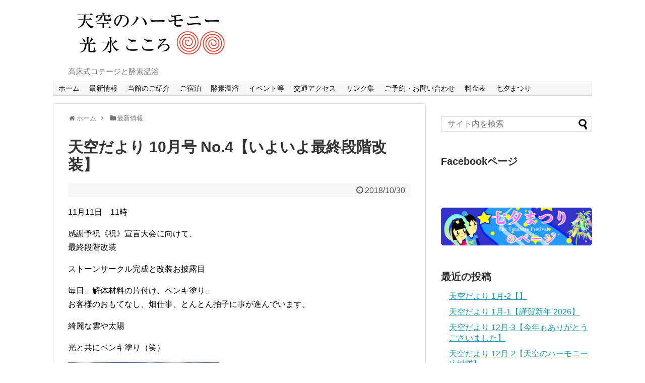

--- FILE ---
content_type: text/html; charset=UTF-8
request_url: https://tenku-no-harmony.com/whatsnew/181030/
body_size: 12093
content:
<!DOCTYPE html>
<html dir="ltr" lang="ja" prefix="og: https://ogp.me/ns#">
<head>
<meta charset="UTF-8">
<link rel="alternate" type="application/rss+xml" title="天空のハーモニー 光 水 こころ RSS Feed" href="https://tenku-no-harmony.com/feed/" />
<link rel="pingback" href="https://tenku-no-harmony.com/xmlrpc.php" />
<link rel="stylesheet" href="https://tenku-no-harmony.com/wp-content/themes/tenku-simplicity-child/style.css">
<link rel="stylesheet" href="https://tenku-no-harmony.com/wp-content/themes/simplicity/webfonts/css/font-awesome.min.css">
<link rel="stylesheet" href="https://tenku-no-harmony.com/wp-content/themes/simplicity/webfonts/icomoon/style.css">
<link rel="stylesheet" href="https://tenku-no-harmony.com/wp-content/themes/simplicity/css/responsive-pc.css">
<link rel="stylesheet" href="https://tenku-no-harmony.com/wp-content/themes/simplicity/css/print.css" type="text/css" media="print" />
<!-- SlickNav用のスタイル -->
<link rel="stylesheet" href="https://tenku-no-harmony.com/wp-content/themes/simplicity/css/slicknav.css">
  <meta name="viewport" content="width=1280, maximum-scale=1, user-scalable=yes">


<title>天空だより 10月号 No.4【いよいよ最終段階改装】 | 天空のハーモニー 光 水 こころ</title>

		<!-- All in One SEO 4.9.3 - aioseo.com -->
	<meta name="description" content="11月11日 11時 感謝予祝《祝》宣言大会に向けて、 最終段階改装 ストーンサークル完成と改装お披露目 毎日" />
	<meta name="robots" content="max-image-preview:large" />
	<meta name="author" content="天空のハーモニー"/>
	<meta name="google-site-verification" content="0kpt4R1v2fcRxx-3KScol4Tz6n1KnEiYmmWXp3bBpwo" />
	<link rel="canonical" href="https://tenku-no-harmony.com/whatsnew/181030/" />
	<meta name="generator" content="All in One SEO (AIOSEO) 4.9.3" />
		<meta property="og:locale" content="ja_JP" />
		<meta property="og:site_name" content="天空のハーモニー 光 水 こころ | 高床式コテージと酵素温浴" />
		<meta property="og:type" content="article" />
		<meta property="og:title" content="天空だより 10月号 No.4【いよいよ最終段階改装】 | 天空のハーモニー 光 水 こころ" />
		<meta property="og:description" content="11月11日 11時 感謝予祝《祝》宣言大会に向けて、 最終段階改装 ストーンサークル完成と改装お披露目 毎日" />
		<meta property="og:url" content="https://tenku-no-harmony.com/whatsnew/181030/" />
		<meta property="article:published_time" content="2018-10-30T04:30:40+00:00" />
		<meta property="article:modified_time" content="2018-10-30T04:31:35+00:00" />
		<meta name="twitter:card" content="summary" />
		<meta name="twitter:title" content="天空だより 10月号 No.4【いよいよ最終段階改装】 | 天空のハーモニー 光 水 こころ" />
		<meta name="twitter:description" content="11月11日 11時 感謝予祝《祝》宣言大会に向けて、 最終段階改装 ストーンサークル完成と改装お披露目 毎日" />
		<script type="application/ld+json" class="aioseo-schema">
			{"@context":"https:\/\/schema.org","@graph":[{"@type":"Article","@id":"https:\/\/tenku-no-harmony.com\/whatsnew\/181030\/#article","name":"\u5929\u7a7a\u3060\u3088\u308a 10\u6708\u53f7 No.4\u3010\u3044\u3088\u3044\u3088\u6700\u7d42\u6bb5\u968e\u6539\u88c5\u3011 | \u5929\u7a7a\u306e\u30cf\u30fc\u30e2\u30cb\u30fc \u5149 \u6c34 \u3053\u3053\u308d","headline":"\u5929\u7a7a\u3060\u3088\u308a 10\u6708\u53f7 No.4\u3010\u3044\u3088\u3044\u3088\u6700\u7d42\u6bb5\u968e\u6539\u88c5\u3011","author":{"@id":"https:\/\/tenku-no-harmony.com\/author\/tenku-no-harmony\/#author"},"publisher":{"@id":"https:\/\/tenku-no-harmony.com\/#organization"},"image":{"@type":"ImageObject","url":"https:\/\/tenku-no-harmony.com\/wp-content\/uploads\/2018\/10\/ph18103010.jpg","width":710,"height":533},"datePublished":"2018-10-30T13:30:40+09:00","dateModified":"2018-10-30T13:31:35+09:00","inLanguage":"ja","mainEntityOfPage":{"@id":"https:\/\/tenku-no-harmony.com\/whatsnew\/181030\/#webpage"},"isPartOf":{"@id":"https:\/\/tenku-no-harmony.com\/whatsnew\/181030\/#webpage"},"articleSection":"\u6700\u65b0\u60c5\u5831"},{"@type":"BreadcrumbList","@id":"https:\/\/tenku-no-harmony.com\/whatsnew\/181030\/#breadcrumblist","itemListElement":[{"@type":"ListItem","@id":"https:\/\/tenku-no-harmony.com#listItem","position":1,"name":"Home","item":"https:\/\/tenku-no-harmony.com","nextItem":{"@type":"ListItem","@id":"https:\/\/tenku-no-harmony.com\/category\/whatsnew\/#listItem","name":"\u6700\u65b0\u60c5\u5831"}},{"@type":"ListItem","@id":"https:\/\/tenku-no-harmony.com\/category\/whatsnew\/#listItem","position":2,"name":"\u6700\u65b0\u60c5\u5831","item":"https:\/\/tenku-no-harmony.com\/category\/whatsnew\/","nextItem":{"@type":"ListItem","@id":"https:\/\/tenku-no-harmony.com\/whatsnew\/181030\/#listItem","name":"\u5929\u7a7a\u3060\u3088\u308a 10\u6708\u53f7 No.4\u3010\u3044\u3088\u3044\u3088\u6700\u7d42\u6bb5\u968e\u6539\u88c5\u3011"},"previousItem":{"@type":"ListItem","@id":"https:\/\/tenku-no-harmony.com#listItem","name":"Home"}},{"@type":"ListItem","@id":"https:\/\/tenku-no-harmony.com\/whatsnew\/181030\/#listItem","position":3,"name":"\u5929\u7a7a\u3060\u3088\u308a 10\u6708\u53f7 No.4\u3010\u3044\u3088\u3044\u3088\u6700\u7d42\u6bb5\u968e\u6539\u88c5\u3011","previousItem":{"@type":"ListItem","@id":"https:\/\/tenku-no-harmony.com\/category\/whatsnew\/#listItem","name":"\u6700\u65b0\u60c5\u5831"}}]},{"@type":"Organization","@id":"https:\/\/tenku-no-harmony.com\/#organization","name":"\u5929\u7a7a\u306e\u30cf\u30fc\u30e2\u30cb\u30fc \u5149 \u6c34 \u3053\u3053\u308d","description":"\u9ad8\u5e8a\u5f0f\u30b3\u30c6\u30fc\u30b8\u3068\u9175\u7d20\u6e29\u6d74","url":"https:\/\/tenku-no-harmony.com\/"},{"@type":"Person","@id":"https:\/\/tenku-no-harmony.com\/author\/tenku-no-harmony\/#author","url":"https:\/\/tenku-no-harmony.com\/author\/tenku-no-harmony\/","name":"\u5929\u7a7a\u306e\u30cf\u30fc\u30e2\u30cb\u30fc","image":{"@type":"ImageObject","@id":"https:\/\/tenku-no-harmony.com\/whatsnew\/181030\/#authorImage","url":"https:\/\/secure.gravatar.com\/avatar\/7602e0b3ca102b84ad6f539e173b8dada7131384139f2d513674b54eeff49139?s=96&d=mm&r=g","width":96,"height":96,"caption":"\u5929\u7a7a\u306e\u30cf\u30fc\u30e2\u30cb\u30fc"}},{"@type":"WebPage","@id":"https:\/\/tenku-no-harmony.com\/whatsnew\/181030\/#webpage","url":"https:\/\/tenku-no-harmony.com\/whatsnew\/181030\/","name":"\u5929\u7a7a\u3060\u3088\u308a 10\u6708\u53f7 No.4\u3010\u3044\u3088\u3044\u3088\u6700\u7d42\u6bb5\u968e\u6539\u88c5\u3011 | \u5929\u7a7a\u306e\u30cf\u30fc\u30e2\u30cb\u30fc \u5149 \u6c34 \u3053\u3053\u308d","description":"11\u670811\u65e5 11\u6642 \u611f\u8b1d\u4e88\u795d\u300a\u795d\u300b\u5ba3\u8a00\u5927\u4f1a\u306b\u5411\u3051\u3066\u3001 \u6700\u7d42\u6bb5\u968e\u6539\u88c5 \u30b9\u30c8\u30fc\u30f3\u30b5\u30fc\u30af\u30eb\u5b8c\u6210\u3068\u6539\u88c5\u304a\u62ab\u9732\u76ee \u6bce\u65e5","inLanguage":"ja","isPartOf":{"@id":"https:\/\/tenku-no-harmony.com\/#website"},"breadcrumb":{"@id":"https:\/\/tenku-no-harmony.com\/whatsnew\/181030\/#breadcrumblist"},"author":{"@id":"https:\/\/tenku-no-harmony.com\/author\/tenku-no-harmony\/#author"},"creator":{"@id":"https:\/\/tenku-no-harmony.com\/author\/tenku-no-harmony\/#author"},"image":{"@type":"ImageObject","url":"https:\/\/tenku-no-harmony.com\/wp-content\/uploads\/2018\/10\/ph18103010.jpg","@id":"https:\/\/tenku-no-harmony.com\/whatsnew\/181030\/#mainImage","width":710,"height":533},"primaryImageOfPage":{"@id":"https:\/\/tenku-no-harmony.com\/whatsnew\/181030\/#mainImage"},"datePublished":"2018-10-30T13:30:40+09:00","dateModified":"2018-10-30T13:31:35+09:00"},{"@type":"WebSite","@id":"https:\/\/tenku-no-harmony.com\/#website","url":"https:\/\/tenku-no-harmony.com\/","name":"\u5929\u7a7a\u306e\u30cf\u30fc\u30e2\u30cb\u30fc \u5149 \u6c34 \u3053\u3053\u308d","description":"\u9ad8\u5e8a\u5f0f\u30b3\u30c6\u30fc\u30b8\u3068\u9175\u7d20\u6e29\u6d74","inLanguage":"ja","publisher":{"@id":"https:\/\/tenku-no-harmony.com\/#organization"}}]}
		</script>
		<!-- All in One SEO -->

<link rel='dns-prefetch' href='//cdn.jsdelivr.net' />
<link rel="alternate" type="application/rss+xml" title="天空のハーモニー 光 水 こころ &raquo; フィード" href="https://tenku-no-harmony.com/feed/" />
<link rel="alternate" type="application/rss+xml" title="天空のハーモニー 光 水 こころ &raquo; コメントフィード" href="https://tenku-no-harmony.com/comments/feed/" />
<link rel="alternate" title="oEmbed (JSON)" type="application/json+oembed" href="https://tenku-no-harmony.com/wp-json/oembed/1.0/embed?url=https%3A%2F%2Ftenku-no-harmony.com%2Fwhatsnew%2F181030%2F" />
<link rel="alternate" title="oEmbed (XML)" type="text/xml+oembed" href="https://tenku-no-harmony.com/wp-json/oembed/1.0/embed?url=https%3A%2F%2Ftenku-no-harmony.com%2Fwhatsnew%2F181030%2F&#038;format=xml" />
<style id='wp-img-auto-sizes-contain-inline-css' type='text/css'>
img:is([sizes=auto i],[sizes^="auto," i]){contain-intrinsic-size:3000px 1500px}
/*# sourceURL=wp-img-auto-sizes-contain-inline-css */
</style>
<style id='wp-emoji-styles-inline-css' type='text/css'>

	img.wp-smiley, img.emoji {
		display: inline !important;
		border: none !important;
		box-shadow: none !important;
		height: 1em !important;
		width: 1em !important;
		margin: 0 0.07em !important;
		vertical-align: -0.1em !important;
		background: none !important;
		padding: 0 !important;
	}
/*# sourceURL=wp-emoji-styles-inline-css */
</style>
<style id='wp-block-library-inline-css' type='text/css'>
:root{--wp-block-synced-color:#7a00df;--wp-block-synced-color--rgb:122,0,223;--wp-bound-block-color:var(--wp-block-synced-color);--wp-editor-canvas-background:#ddd;--wp-admin-theme-color:#007cba;--wp-admin-theme-color--rgb:0,124,186;--wp-admin-theme-color-darker-10:#006ba1;--wp-admin-theme-color-darker-10--rgb:0,107,160.5;--wp-admin-theme-color-darker-20:#005a87;--wp-admin-theme-color-darker-20--rgb:0,90,135;--wp-admin-border-width-focus:2px}@media (min-resolution:192dpi){:root{--wp-admin-border-width-focus:1.5px}}.wp-element-button{cursor:pointer}:root .has-very-light-gray-background-color{background-color:#eee}:root .has-very-dark-gray-background-color{background-color:#313131}:root .has-very-light-gray-color{color:#eee}:root .has-very-dark-gray-color{color:#313131}:root .has-vivid-green-cyan-to-vivid-cyan-blue-gradient-background{background:linear-gradient(135deg,#00d084,#0693e3)}:root .has-purple-crush-gradient-background{background:linear-gradient(135deg,#34e2e4,#4721fb 50%,#ab1dfe)}:root .has-hazy-dawn-gradient-background{background:linear-gradient(135deg,#faaca8,#dad0ec)}:root .has-subdued-olive-gradient-background{background:linear-gradient(135deg,#fafae1,#67a671)}:root .has-atomic-cream-gradient-background{background:linear-gradient(135deg,#fdd79a,#004a59)}:root .has-nightshade-gradient-background{background:linear-gradient(135deg,#330968,#31cdcf)}:root .has-midnight-gradient-background{background:linear-gradient(135deg,#020381,#2874fc)}:root{--wp--preset--font-size--normal:16px;--wp--preset--font-size--huge:42px}.has-regular-font-size{font-size:1em}.has-larger-font-size{font-size:2.625em}.has-normal-font-size{font-size:var(--wp--preset--font-size--normal)}.has-huge-font-size{font-size:var(--wp--preset--font-size--huge)}.has-text-align-center{text-align:center}.has-text-align-left{text-align:left}.has-text-align-right{text-align:right}.has-fit-text{white-space:nowrap!important}#end-resizable-editor-section{display:none}.aligncenter{clear:both}.items-justified-left{justify-content:flex-start}.items-justified-center{justify-content:center}.items-justified-right{justify-content:flex-end}.items-justified-space-between{justify-content:space-between}.screen-reader-text{border:0;clip-path:inset(50%);height:1px;margin:-1px;overflow:hidden;padding:0;position:absolute;width:1px;word-wrap:normal!important}.screen-reader-text:focus{background-color:#ddd;clip-path:none;color:#444;display:block;font-size:1em;height:auto;left:5px;line-height:normal;padding:15px 23px 14px;text-decoration:none;top:5px;width:auto;z-index:100000}html :where(.has-border-color){border-style:solid}html :where([style*=border-top-color]){border-top-style:solid}html :where([style*=border-right-color]){border-right-style:solid}html :where([style*=border-bottom-color]){border-bottom-style:solid}html :where([style*=border-left-color]){border-left-style:solid}html :where([style*=border-width]){border-style:solid}html :where([style*=border-top-width]){border-top-style:solid}html :where([style*=border-right-width]){border-right-style:solid}html :where([style*=border-bottom-width]){border-bottom-style:solid}html :where([style*=border-left-width]){border-left-style:solid}html :where(img[class*=wp-image-]){height:auto;max-width:100%}:where(figure){margin:0 0 1em}html :where(.is-position-sticky){--wp-admin--admin-bar--position-offset:var(--wp-admin--admin-bar--height,0px)}@media screen and (max-width:600px){html :where(.is-position-sticky){--wp-admin--admin-bar--position-offset:0px}}

/*# sourceURL=wp-block-library-inline-css */
</style><style id='global-styles-inline-css' type='text/css'>
:root{--wp--preset--aspect-ratio--square: 1;--wp--preset--aspect-ratio--4-3: 4/3;--wp--preset--aspect-ratio--3-4: 3/4;--wp--preset--aspect-ratio--3-2: 3/2;--wp--preset--aspect-ratio--2-3: 2/3;--wp--preset--aspect-ratio--16-9: 16/9;--wp--preset--aspect-ratio--9-16: 9/16;--wp--preset--color--black: #000000;--wp--preset--color--cyan-bluish-gray: #abb8c3;--wp--preset--color--white: #ffffff;--wp--preset--color--pale-pink: #f78da7;--wp--preset--color--vivid-red: #cf2e2e;--wp--preset--color--luminous-vivid-orange: #ff6900;--wp--preset--color--luminous-vivid-amber: #fcb900;--wp--preset--color--light-green-cyan: #7bdcb5;--wp--preset--color--vivid-green-cyan: #00d084;--wp--preset--color--pale-cyan-blue: #8ed1fc;--wp--preset--color--vivid-cyan-blue: #0693e3;--wp--preset--color--vivid-purple: #9b51e0;--wp--preset--gradient--vivid-cyan-blue-to-vivid-purple: linear-gradient(135deg,rgb(6,147,227) 0%,rgb(155,81,224) 100%);--wp--preset--gradient--light-green-cyan-to-vivid-green-cyan: linear-gradient(135deg,rgb(122,220,180) 0%,rgb(0,208,130) 100%);--wp--preset--gradient--luminous-vivid-amber-to-luminous-vivid-orange: linear-gradient(135deg,rgb(252,185,0) 0%,rgb(255,105,0) 100%);--wp--preset--gradient--luminous-vivid-orange-to-vivid-red: linear-gradient(135deg,rgb(255,105,0) 0%,rgb(207,46,46) 100%);--wp--preset--gradient--very-light-gray-to-cyan-bluish-gray: linear-gradient(135deg,rgb(238,238,238) 0%,rgb(169,184,195) 100%);--wp--preset--gradient--cool-to-warm-spectrum: linear-gradient(135deg,rgb(74,234,220) 0%,rgb(151,120,209) 20%,rgb(207,42,186) 40%,rgb(238,44,130) 60%,rgb(251,105,98) 80%,rgb(254,248,76) 100%);--wp--preset--gradient--blush-light-purple: linear-gradient(135deg,rgb(255,206,236) 0%,rgb(152,150,240) 100%);--wp--preset--gradient--blush-bordeaux: linear-gradient(135deg,rgb(254,205,165) 0%,rgb(254,45,45) 50%,rgb(107,0,62) 100%);--wp--preset--gradient--luminous-dusk: linear-gradient(135deg,rgb(255,203,112) 0%,rgb(199,81,192) 50%,rgb(65,88,208) 100%);--wp--preset--gradient--pale-ocean: linear-gradient(135deg,rgb(255,245,203) 0%,rgb(182,227,212) 50%,rgb(51,167,181) 100%);--wp--preset--gradient--electric-grass: linear-gradient(135deg,rgb(202,248,128) 0%,rgb(113,206,126) 100%);--wp--preset--gradient--midnight: linear-gradient(135deg,rgb(2,3,129) 0%,rgb(40,116,252) 100%);--wp--preset--font-size--small: 13px;--wp--preset--font-size--medium: 20px;--wp--preset--font-size--large: 36px;--wp--preset--font-size--x-large: 42px;--wp--preset--spacing--20: 0.44rem;--wp--preset--spacing--30: 0.67rem;--wp--preset--spacing--40: 1rem;--wp--preset--spacing--50: 1.5rem;--wp--preset--spacing--60: 2.25rem;--wp--preset--spacing--70: 3.38rem;--wp--preset--spacing--80: 5.06rem;--wp--preset--shadow--natural: 6px 6px 9px rgba(0, 0, 0, 0.2);--wp--preset--shadow--deep: 12px 12px 50px rgba(0, 0, 0, 0.4);--wp--preset--shadow--sharp: 6px 6px 0px rgba(0, 0, 0, 0.2);--wp--preset--shadow--outlined: 6px 6px 0px -3px rgb(255, 255, 255), 6px 6px rgb(0, 0, 0);--wp--preset--shadow--crisp: 6px 6px 0px rgb(0, 0, 0);}:where(.is-layout-flex){gap: 0.5em;}:where(.is-layout-grid){gap: 0.5em;}body .is-layout-flex{display: flex;}.is-layout-flex{flex-wrap: wrap;align-items: center;}.is-layout-flex > :is(*, div){margin: 0;}body .is-layout-grid{display: grid;}.is-layout-grid > :is(*, div){margin: 0;}:where(.wp-block-columns.is-layout-flex){gap: 2em;}:where(.wp-block-columns.is-layout-grid){gap: 2em;}:where(.wp-block-post-template.is-layout-flex){gap: 1.25em;}:where(.wp-block-post-template.is-layout-grid){gap: 1.25em;}.has-black-color{color: var(--wp--preset--color--black) !important;}.has-cyan-bluish-gray-color{color: var(--wp--preset--color--cyan-bluish-gray) !important;}.has-white-color{color: var(--wp--preset--color--white) !important;}.has-pale-pink-color{color: var(--wp--preset--color--pale-pink) !important;}.has-vivid-red-color{color: var(--wp--preset--color--vivid-red) !important;}.has-luminous-vivid-orange-color{color: var(--wp--preset--color--luminous-vivid-orange) !important;}.has-luminous-vivid-amber-color{color: var(--wp--preset--color--luminous-vivid-amber) !important;}.has-light-green-cyan-color{color: var(--wp--preset--color--light-green-cyan) !important;}.has-vivid-green-cyan-color{color: var(--wp--preset--color--vivid-green-cyan) !important;}.has-pale-cyan-blue-color{color: var(--wp--preset--color--pale-cyan-blue) !important;}.has-vivid-cyan-blue-color{color: var(--wp--preset--color--vivid-cyan-blue) !important;}.has-vivid-purple-color{color: var(--wp--preset--color--vivid-purple) !important;}.has-black-background-color{background-color: var(--wp--preset--color--black) !important;}.has-cyan-bluish-gray-background-color{background-color: var(--wp--preset--color--cyan-bluish-gray) !important;}.has-white-background-color{background-color: var(--wp--preset--color--white) !important;}.has-pale-pink-background-color{background-color: var(--wp--preset--color--pale-pink) !important;}.has-vivid-red-background-color{background-color: var(--wp--preset--color--vivid-red) !important;}.has-luminous-vivid-orange-background-color{background-color: var(--wp--preset--color--luminous-vivid-orange) !important;}.has-luminous-vivid-amber-background-color{background-color: var(--wp--preset--color--luminous-vivid-amber) !important;}.has-light-green-cyan-background-color{background-color: var(--wp--preset--color--light-green-cyan) !important;}.has-vivid-green-cyan-background-color{background-color: var(--wp--preset--color--vivid-green-cyan) !important;}.has-pale-cyan-blue-background-color{background-color: var(--wp--preset--color--pale-cyan-blue) !important;}.has-vivid-cyan-blue-background-color{background-color: var(--wp--preset--color--vivid-cyan-blue) !important;}.has-vivid-purple-background-color{background-color: var(--wp--preset--color--vivid-purple) !important;}.has-black-border-color{border-color: var(--wp--preset--color--black) !important;}.has-cyan-bluish-gray-border-color{border-color: var(--wp--preset--color--cyan-bluish-gray) !important;}.has-white-border-color{border-color: var(--wp--preset--color--white) !important;}.has-pale-pink-border-color{border-color: var(--wp--preset--color--pale-pink) !important;}.has-vivid-red-border-color{border-color: var(--wp--preset--color--vivid-red) !important;}.has-luminous-vivid-orange-border-color{border-color: var(--wp--preset--color--luminous-vivid-orange) !important;}.has-luminous-vivid-amber-border-color{border-color: var(--wp--preset--color--luminous-vivid-amber) !important;}.has-light-green-cyan-border-color{border-color: var(--wp--preset--color--light-green-cyan) !important;}.has-vivid-green-cyan-border-color{border-color: var(--wp--preset--color--vivid-green-cyan) !important;}.has-pale-cyan-blue-border-color{border-color: var(--wp--preset--color--pale-cyan-blue) !important;}.has-vivid-cyan-blue-border-color{border-color: var(--wp--preset--color--vivid-cyan-blue) !important;}.has-vivid-purple-border-color{border-color: var(--wp--preset--color--vivid-purple) !important;}.has-vivid-cyan-blue-to-vivid-purple-gradient-background{background: var(--wp--preset--gradient--vivid-cyan-blue-to-vivid-purple) !important;}.has-light-green-cyan-to-vivid-green-cyan-gradient-background{background: var(--wp--preset--gradient--light-green-cyan-to-vivid-green-cyan) !important;}.has-luminous-vivid-amber-to-luminous-vivid-orange-gradient-background{background: var(--wp--preset--gradient--luminous-vivid-amber-to-luminous-vivid-orange) !important;}.has-luminous-vivid-orange-to-vivid-red-gradient-background{background: var(--wp--preset--gradient--luminous-vivid-orange-to-vivid-red) !important;}.has-very-light-gray-to-cyan-bluish-gray-gradient-background{background: var(--wp--preset--gradient--very-light-gray-to-cyan-bluish-gray) !important;}.has-cool-to-warm-spectrum-gradient-background{background: var(--wp--preset--gradient--cool-to-warm-spectrum) !important;}.has-blush-light-purple-gradient-background{background: var(--wp--preset--gradient--blush-light-purple) !important;}.has-blush-bordeaux-gradient-background{background: var(--wp--preset--gradient--blush-bordeaux) !important;}.has-luminous-dusk-gradient-background{background: var(--wp--preset--gradient--luminous-dusk) !important;}.has-pale-ocean-gradient-background{background: var(--wp--preset--gradient--pale-ocean) !important;}.has-electric-grass-gradient-background{background: var(--wp--preset--gradient--electric-grass) !important;}.has-midnight-gradient-background{background: var(--wp--preset--gradient--midnight) !important;}.has-small-font-size{font-size: var(--wp--preset--font-size--small) !important;}.has-medium-font-size{font-size: var(--wp--preset--font-size--medium) !important;}.has-large-font-size{font-size: var(--wp--preset--font-size--large) !important;}.has-x-large-font-size{font-size: var(--wp--preset--font-size--x-large) !important;}
/*# sourceURL=global-styles-inline-css */
</style>

<style id='classic-theme-styles-inline-css' type='text/css'>
/*! This file is auto-generated */
.wp-block-button__link{color:#fff;background-color:#32373c;border-radius:9999px;box-shadow:none;text-decoration:none;padding:calc(.667em + 2px) calc(1.333em + 2px);font-size:1.125em}.wp-block-file__button{background:#32373c;color:#fff;text-decoration:none}
/*# sourceURL=/wp-includes/css/classic-themes.min.css */
</style>
<script type="text/javascript" src="https://tenku-no-harmony.com/wp-includes/js/jquery/jquery.min.js" id="jquery-core-js"></script>
<script type="text/javascript" src="https://tenku-no-harmony.com/wp-includes/js/jquery/jquery-migrate.min.js" id="jquery-migrate-js"></script>
<link rel="https://api.w.org/" href="https://tenku-no-harmony.com/wp-json/" /><link rel="alternate" title="JSON" type="application/json" href="https://tenku-no-harmony.com/wp-json/wp/v2/posts/2553" /><link rel="EditURI" type="application/rsd+xml" title="RSD" href="https://tenku-no-harmony.com/xmlrpc.php?rsd" />
<meta name="generator" content="WordPress 6.9" />
<link rel='shortlink' href='https://tenku-no-harmony.com/?p=2553' />
<style type="text/css">
#footer {
  background-color:#ffffff;
}
#header .alignleft {
  margin-right: 30px;
  max-width: none;
}
/*サムネイルをサークル状に*/
.entry-thumb img,
.related-entry-thumb img,
#new-entries ul li img,
#popular-entries ul li img,
#prev-next img,
#new-entries .new-entrys-large .new-entry img{
  border-radius:10px;
}
/*画像効果シャドー*/
#the-content > p > img,
#the-content > p > a > img {
  box-shadow:5px 5px 15px #ddd;
}
#site-title a{
  display: block;
}
/*いずれ消す（ブラウザキャッシュ対策）*/
.entry-content{
  margin-left: 0;
}
</style>
<link rel="icon" href="https://tenku-no-harmony.com/wp-content/uploads/2025/02/cropped-60a8a22803144a6ec540954b6a2c8f8f-32x32.jpg" sizes="32x32" />
<link rel="icon" href="https://tenku-no-harmony.com/wp-content/uploads/2025/02/cropped-60a8a22803144a6ec540954b6a2c8f8f-192x192.jpg" sizes="192x192" />
<link rel="apple-touch-icon" href="https://tenku-no-harmony.com/wp-content/uploads/2025/02/cropped-60a8a22803144a6ec540954b6a2c8f8f-180x180.jpg" />
<meta name="msapplication-TileImage" content="https://tenku-no-harmony.com/wp-content/uploads/2025/02/cropped-60a8a22803144a6ec540954b6a2c8f8f-270x270.jpg" />
</head>
  <body class="wp-singular post-template-default single single-post postid-2553 single-format-standard wp-theme-simplicity wp-child-theme-tenku-simplicity-child">
    <div id="container">

      <!-- header -->
      <div id="header" class="clearfix">
        <div id="header-in">

                    <div id="h-top">
            
            <div class="alignleft top-title-catchphrase">
              <!-- サイトのタイトル -->
<p id="site-title">
  <a href="https://tenku-no-harmony.com/"><img src="https://tenku-no-harmony.com/wp-content/uploads/2023/12/toplogo231219.png" alt="天空のハーモニー 光 水 こころ" class="site-title-img" /></a></p>
<!-- サイトの概要 -->
<p id="site-description">
  高床式コテージと酵素温浴</p>
            </div>

            <div class="alignright top-sns-follows">
                          </div>

          </div><!-- /#h-top -->
        </div><!-- /#header-in -->
      </div><!-- /#header -->

      <!-- Navigation -->
<nav>
<div id="navi">
  	<div id="navi-in">
    <div class="menu-%e3%83%a1%e3%83%8b%e3%83%a5%e3%83%bc-1-container"><ul id="menu-%e3%83%a1%e3%83%8b%e3%83%a5%e3%83%bc-1" class="menu"><li id="menu-item-262" class="menu-item menu-item-type-custom menu-item-object-custom menu-item-262"><a href="http://tenku-no-harmony.com/index.php">ホーム</a></li>
<li id="menu-item-167" class="menu-item menu-item-type-taxonomy menu-item-object-category current-post-ancestor current-menu-parent current-post-parent menu-item-167"><a href="https://tenku-no-harmony.com/category/whatsnew/">最新情報</a></li>
<li id="menu-item-163" class="menu-item menu-item-type-post_type menu-item-object-page menu-item-home menu-item-163"><a href="https://tenku-no-harmony.com/tenku/">当館のご紹介</a></li>
<li id="menu-item-166" class="menu-item menu-item-type-post_type menu-item-object-page menu-item-166"><a href="https://tenku-no-harmony.com/cottage/">ご宿泊</a></li>
<li id="menu-item-165" class="menu-item menu-item-type-post_type menu-item-object-page menu-item-165"><a href="https://tenku-no-harmony.com/kouso/">酵素温浴</a></li>
<li id="menu-item-160" class="menu-item menu-item-type-post_type menu-item-object-page menu-item-160"><a href="https://tenku-no-harmony.com/events/">イベント等</a></li>
<li id="menu-item-162" class="menu-item menu-item-type-post_type menu-item-object-page menu-item-162"><a href="https://tenku-no-harmony.com/access/">交通アクセス</a></li>
<li id="menu-item-161" class="menu-item menu-item-type-post_type menu-item-object-page menu-item-161"><a href="https://tenku-no-harmony.com/link/">リンク集</a></li>
<li id="menu-item-159" class="menu-item menu-item-type-post_type menu-item-object-page menu-item-159"><a href="https://tenku-no-harmony.com/call/">ご予約・お問い合わせ</a></li>
<li id="menu-item-164" class="menu-item menu-item-type-post_type menu-item-object-page menu-item-164"><a href="https://tenku-no-harmony.com/price/">料金表</a></li>
<li id="menu-item-229" class="menu-item menu-item-type-post_type menu-item-object-page menu-item-229"><a href="https://tenku-no-harmony.com/tanabata/">七夕まつり</a></li>
</ul></div>  </div><!-- /#navi-in -->
</div><!-- /#navi -->
</nav>
<!-- /Navigation -->
      <!-- 本体部分 -->
      <div id="body">
        <div id="body-in">

          
          <!-- main -->
          <div id="main">


  <div id="breadcrumb" class="breadcrumb-category"><div itemtype="http://data-vocabulary.org/Breadcrumb" itemscope="" class="breadcrumb-home"><span class="fa fa-home fa-fw"></span><a href="https://tenku-no-harmony.com" itemprop="url"><span itemprop="title">ホーム</span></a><span class="sp"><span class="fa fa-angle-right"></span></span></div><div itemtype="http://data-vocabulary.org/Breadcrumb" itemscope=""><span class="fa fa-folder fa-fw"></span><a href="https://tenku-no-harmony.com/category/whatsnew/" itemprop="url"><span itemprop="title">最新情報</span></a></div></div><!-- /#breadcrumb -->  <div id="post-2553" class="post-2553 post type-post status-publish format-standard has-post-thumbnail hentry category-whatsnew">
  <div class="article">
  
  <h1 class="entry-title">
        天空だより 10月号 No.4【いよいよ最終段階改装】      </h1>
  <p class="post-meta">
          <span class="post-date"><span class="fa fa-clock-o fa-fw"></span><time class="entry-date date published updated" datetime="2018-10-30T13:30:40+09:00">2018/10/30</time></span>
        
    
    
      </p>

  
  
  
  
  <div id="the-content" class="entry-content">
  <p>11月11日　11時</p>
<p>感謝予祝《祝》宣言大会に向けて、<br />
最終段階改装</p>
<p>ストーンサークル完成と改装お披露目</p>
<p>毎日、解体材料の片付け、ペンキ塗り、<br />
お客様のおもてなし、畑仕事、とんとん拍子に事が進んでいます。</p>
<p>綺麗な雲や太陽</p>
<p>光と共にペンキ塗り（笑）</p>
<p><a href="https://tenku-no-harmony.com/wp-content/uploads/2018/10/ph18103001.jpg"><img fetchpriority="high" decoding="async" src="https://tenku-no-harmony.com/wp-content/uploads/2018/10/ph18103001-300x225.jpg" alt="" width="300" height="225" class="alignnone size-medium wp-image-2540" srcset="https://tenku-no-harmony.com/wp-content/uploads/2018/10/ph18103001-300x225.jpg 300w, https://tenku-no-harmony.com/wp-content/uploads/2018/10/ph18103001.jpg 710w" sizes="(max-width: 300px) 100vw, 300px" /></a></p>
<p><a href="https://tenku-no-harmony.com/wp-content/uploads/2018/10/ph18103013.jpg"><img decoding="async" src="https://tenku-no-harmony.com/wp-content/uploads/2018/10/ph18103013-225x300.jpg" alt="" width="225" height="300" class="alignnone size-medium wp-image-2552" srcset="https://tenku-no-harmony.com/wp-content/uploads/2018/10/ph18103013-225x300.jpg 225w, https://tenku-no-harmony.com/wp-content/uploads/2018/10/ph18103013.jpg 706w" sizes="(max-width: 225px) 100vw, 225px" /></a></p>
<p><a href="https://tenku-no-harmony.com/wp-content/uploads/2018/10/ph18103012.jpg"><img decoding="async" src="https://tenku-no-harmony.com/wp-content/uploads/2018/10/ph18103012-300x225.jpg" alt="" width="300" height="225" class="alignnone size-medium wp-image-2551" srcset="https://tenku-no-harmony.com/wp-content/uploads/2018/10/ph18103012-300x225.jpg 300w, https://tenku-no-harmony.com/wp-content/uploads/2018/10/ph18103012.jpg 710w" sizes="(max-width: 300px) 100vw, 300px" /></a></p>
<p><a href="https://tenku-no-harmony.com/wp-content/uploads/2018/10/ph18103011.jpg"><img loading="lazy" decoding="async" src="https://tenku-no-harmony.com/wp-content/uploads/2018/10/ph18103011-225x300.jpg" alt="" width="225" height="300" class="alignnone size-medium wp-image-2550" srcset="https://tenku-no-harmony.com/wp-content/uploads/2018/10/ph18103011-225x300.jpg 225w, https://tenku-no-harmony.com/wp-content/uploads/2018/10/ph18103011.jpg 706w" sizes="auto, (max-width: 225px) 100vw, 225px" /></a></p>
<p><a href="https://tenku-no-harmony.com/wp-content/uploads/2018/10/ph18103010.jpg"><img loading="lazy" decoding="async" src="https://tenku-no-harmony.com/wp-content/uploads/2018/10/ph18103010-300x225.jpg" alt="" width="300" height="225" class="alignnone size-medium wp-image-2549" srcset="https://tenku-no-harmony.com/wp-content/uploads/2018/10/ph18103010-300x225.jpg 300w, https://tenku-no-harmony.com/wp-content/uploads/2018/10/ph18103010.jpg 710w" sizes="auto, (max-width: 300px) 100vw, 300px" /></a></p>
<p><a href="https://tenku-no-harmony.com/wp-content/uploads/2018/10/ph18103009.jpg"><img loading="lazy" decoding="async" src="https://tenku-no-harmony.com/wp-content/uploads/2018/10/ph18103009-225x300.jpg" alt="" width="225" height="300" class="alignnone size-medium wp-image-2548" srcset="https://tenku-no-harmony.com/wp-content/uploads/2018/10/ph18103009-225x300.jpg 225w, https://tenku-no-harmony.com/wp-content/uploads/2018/10/ph18103009.jpg 706w" sizes="auto, (max-width: 225px) 100vw, 225px" /></a></p>
<p><a href="https://tenku-no-harmony.com/wp-content/uploads/2018/10/ph18103008.jpg"><img loading="lazy" decoding="async" src="https://tenku-no-harmony.com/wp-content/uploads/2018/10/ph18103008-300x225.jpg" alt="" width="300" height="225" class="alignnone size-medium wp-image-2547" srcset="https://tenku-no-harmony.com/wp-content/uploads/2018/10/ph18103008-300x225.jpg 300w, https://tenku-no-harmony.com/wp-content/uploads/2018/10/ph18103008.jpg 710w" sizes="auto, (max-width: 300px) 100vw, 300px" /></a></p>
<p><a href="https://tenku-no-harmony.com/wp-content/uploads/2018/10/ph18103007.jpg"><img loading="lazy" decoding="async" src="https://tenku-no-harmony.com/wp-content/uploads/2018/10/ph18103007-300x225.jpg" alt="" width="300" height="225" class="alignnone size-medium wp-image-2546" srcset="https://tenku-no-harmony.com/wp-content/uploads/2018/10/ph18103007-300x225.jpg 300w, https://tenku-no-harmony.com/wp-content/uploads/2018/10/ph18103007.jpg 710w" sizes="auto, (max-width: 300px) 100vw, 300px" /></a></p>
<p><a href="https://tenku-no-harmony.com/wp-content/uploads/2018/10/ph18103006.jpg"><img loading="lazy" decoding="async" src="https://tenku-no-harmony.com/wp-content/uploads/2018/10/ph18103006-300x225.jpg" alt="" width="300" height="225" class="alignnone size-medium wp-image-2545" srcset="https://tenku-no-harmony.com/wp-content/uploads/2018/10/ph18103006-300x225.jpg 300w, https://tenku-no-harmony.com/wp-content/uploads/2018/10/ph18103006.jpg 710w" sizes="auto, (max-width: 300px) 100vw, 300px" /></a></p>
<p><a href="https://tenku-no-harmony.com/wp-content/uploads/2018/10/ph18103005.jpg"><img loading="lazy" decoding="async" src="https://tenku-no-harmony.com/wp-content/uploads/2018/10/ph18103005-300x225.jpg" alt="" width="300" height="225" class="alignnone size-medium wp-image-2544" srcset="https://tenku-no-harmony.com/wp-content/uploads/2018/10/ph18103005-300x225.jpg 300w, https://tenku-no-harmony.com/wp-content/uploads/2018/10/ph18103005.jpg 710w" sizes="auto, (max-width: 300px) 100vw, 300px" /></a></p>
<p><a href="https://tenku-no-harmony.com/wp-content/uploads/2018/10/ph18103004.jpg"><img loading="lazy" decoding="async" src="https://tenku-no-harmony.com/wp-content/uploads/2018/10/ph18103004-225x300.jpg" alt="" width="225" height="300" class="alignnone size-medium wp-image-2543" srcset="https://tenku-no-harmony.com/wp-content/uploads/2018/10/ph18103004-225x300.jpg 225w, https://tenku-no-harmony.com/wp-content/uploads/2018/10/ph18103004.jpg 706w" sizes="auto, (max-width: 225px) 100vw, 225px" /></a></p>
<p><a href="https://tenku-no-harmony.com/wp-content/uploads/2018/10/ph18103003.jpg"><img loading="lazy" decoding="async" src="https://tenku-no-harmony.com/wp-content/uploads/2018/10/ph18103003-300x225.jpg" alt="" width="300" height="225" class="alignnone size-medium wp-image-2542" srcset="https://tenku-no-harmony.com/wp-content/uploads/2018/10/ph18103003-300x225.jpg 300w, https://tenku-no-harmony.com/wp-content/uploads/2018/10/ph18103003.jpg 710w" sizes="auto, (max-width: 300px) 100vw, 300px" /></a></p>
<p><a href="https://tenku-no-harmony.com/wp-content/uploads/2018/10/ph18103002.jpg"><img loading="lazy" decoding="async" src="https://tenku-no-harmony.com/wp-content/uploads/2018/10/ph18103002-225x300.jpg" alt="" width="225" height="300" class="alignnone size-medium wp-image-2541" srcset="https://tenku-no-harmony.com/wp-content/uploads/2018/10/ph18103002-225x300.jpg 225w, https://tenku-no-harmony.com/wp-content/uploads/2018/10/ph18103002.jpg 706w" sizes="auto, (max-width: 225px) 100vw, 225px" /></a></p>
  </div>

  <!-- ページリンク -->

  
    <!-- 文章下広告 -->
                  

  
  <div id="sns-group" class="sns-group sns-group-bottom">
  
    </div>

  
  <p class="footer-post-meta">

    
    
    
      </p>

  </div><!-- .article -->
  </div><!-- .post -->
      <section id="under-entry-body">

      


        <!-- 広告 -->
                  
      
      <!-- post navigation -->
<div class="navigation">
      <div class="prev"><a href="https://tenku-no-harmony.com/whatsnew/181022/" rel="prev"><span class="fa fa-arrow-left fa-2x pull-left"></span>天空だより 10月号 No.3【感謝予祝　宣言大会】</a></div>
      <div class="next"><a href="https://tenku-no-harmony.com/whatsnew/181108/" rel="next"><span class="fa fa-arrow-right fa-2x pull-left"></span>天空だより 11月号 No.1【新月に間に合いました】</a></div>
  </div>
<!-- /post navigation -->
      <!-- comment area -->
<div id="comment-area">
	</div>
<!-- /comment area -->      </section>
    

          </div><!-- /#main -->
        <!-- sidebar -->
<aside>
<div id="sidebar">
    
  <div id="sidebar-widget">
  <!-- ウイジェット -->
  <div id="search-2" class="widget widget_search"><form method="get" id="searchform" action="https://tenku-no-harmony.com/">
	<input type="text" placeholder="サイト内を検索" name="s" id="s">
	<input type="submit" id="searchsubmit" value="">
</form></div><div id="text-2" class="widget widget_text"><h4 class="widgettitle">Facebookページ</h4>			<div class="textwidget"><div id="fb-root"></div>
<p><script>(function(d, s, id) {
  var js, fjs = d.getElementsByTagName(s)[0];
  if (d.getElementById(id)) return;
  js = d.createElement(s); js.id = id;
  js.src = 'https://connect.facebook.net/ja_JP/sdk.js#xfbml=1&version=v2.11';
  fjs.parentNode.insertBefore(js, fjs);
}(document, 'script', 'facebook-jssdk'));</script></p>
<div class="fb-page" data-href="https://www.facebook.com/harmony1212/" data-tabs="timeline" data-small-header="false" data-adapt-container-width="true" data-hide-cover="false" data-show-facepile="false">
<blockquote cite="https://www.facebook.com/harmony1212/" class="fb-xfbml-parse-ignore"><p><a href="https://www.facebook.com/harmony1212/">天空のハーモニー光、水、こころ</a></p></blockquote>
</div>
</div>
		</div><div id="text-3" class="widget widget_text">			<div class="textwidget"><p><a href="https://tenku-no-harmony.com/tanabata/"><img decoding="async" src="https://tenku-no-harmony.com/wp-content/uploads/2015/07/tanabata001-3.gif"></a></p>
</div>
		</div>
		<div id="recent-posts-2" class="widget widget_recent_entries">
		<h4 class="widgettitle">最近の投稿</h4>
		<ul>
											<li>
					<a href="https://tenku-no-harmony.com/whatsnew/260122/">天空だより 1月-2【】</a>
									</li>
											<li>
					<a href="https://tenku-no-harmony.com/whatsnew/20260105/">天空だより 1月-1【謹賀新年 2026】</a>
									</li>
											<li>
					<a href="https://tenku-no-harmony.com/whatsnew/251230/">天空だより 12月-3【今年もありがとうございました】</a>
									</li>
											<li>
					<a href="https://tenku-no-harmony.com/whatsnew/251218/">天空だより 12月-2【天空のハーモニー応援隊】</a>
									</li>
											<li>
					<a href="https://tenku-no-harmony.com/whatsnew/251205/">天空だより 12月-1【冬への合図】</a>
									</li>
					</ul>

		</div><div id="archives-2" class="widget widget_archive"><h4 class="widgettitle">アーカイブ</h4>
			<ul>
					<li><a href='https://tenku-no-harmony.com/2026/01/'>2026年1月</a></li>
	<li><a href='https://tenku-no-harmony.com/2025/12/'>2025年12月</a></li>
	<li><a href='https://tenku-no-harmony.com/2025/11/'>2025年11月</a></li>
	<li><a href='https://tenku-no-harmony.com/2025/10/'>2025年10月</a></li>
	<li><a href='https://tenku-no-harmony.com/2025/09/'>2025年9月</a></li>
	<li><a href='https://tenku-no-harmony.com/2025/08/'>2025年8月</a></li>
	<li><a href='https://tenku-no-harmony.com/2025/07/'>2025年7月</a></li>
	<li><a href='https://tenku-no-harmony.com/2025/06/'>2025年6月</a></li>
	<li><a href='https://tenku-no-harmony.com/2025/05/'>2025年5月</a></li>
	<li><a href='https://tenku-no-harmony.com/2025/04/'>2025年4月</a></li>
	<li><a href='https://tenku-no-harmony.com/2025/03/'>2025年3月</a></li>
	<li><a href='https://tenku-no-harmony.com/2025/02/'>2025年2月</a></li>
	<li><a href='https://tenku-no-harmony.com/2025/01/'>2025年1月</a></li>
	<li><a href='https://tenku-no-harmony.com/2024/12/'>2024年12月</a></li>
	<li><a href='https://tenku-no-harmony.com/2024/11/'>2024年11月</a></li>
	<li><a href='https://tenku-no-harmony.com/2024/10/'>2024年10月</a></li>
	<li><a href='https://tenku-no-harmony.com/2024/09/'>2024年9月</a></li>
	<li><a href='https://tenku-no-harmony.com/2024/08/'>2024年8月</a></li>
	<li><a href='https://tenku-no-harmony.com/2024/07/'>2024年7月</a></li>
	<li><a href='https://tenku-no-harmony.com/2024/06/'>2024年6月</a></li>
	<li><a href='https://tenku-no-harmony.com/2024/05/'>2024年5月</a></li>
	<li><a href='https://tenku-no-harmony.com/2024/04/'>2024年4月</a></li>
	<li><a href='https://tenku-no-harmony.com/2024/03/'>2024年3月</a></li>
	<li><a href='https://tenku-no-harmony.com/2024/02/'>2024年2月</a></li>
	<li><a href='https://tenku-no-harmony.com/2024/01/'>2024年1月</a></li>
	<li><a href='https://tenku-no-harmony.com/2023/12/'>2023年12月</a></li>
	<li><a href='https://tenku-no-harmony.com/2023/11/'>2023年11月</a></li>
	<li><a href='https://tenku-no-harmony.com/2023/10/'>2023年10月</a></li>
	<li><a href='https://tenku-no-harmony.com/2023/09/'>2023年9月</a></li>
	<li><a href='https://tenku-no-harmony.com/2023/08/'>2023年8月</a></li>
	<li><a href='https://tenku-no-harmony.com/2023/07/'>2023年7月</a></li>
	<li><a href='https://tenku-no-harmony.com/2023/06/'>2023年6月</a></li>
	<li><a href='https://tenku-no-harmony.com/2023/05/'>2023年5月</a></li>
	<li><a href='https://tenku-no-harmony.com/2023/04/'>2023年4月</a></li>
	<li><a href='https://tenku-no-harmony.com/2023/03/'>2023年3月</a></li>
	<li><a href='https://tenku-no-harmony.com/2023/02/'>2023年2月</a></li>
	<li><a href='https://tenku-no-harmony.com/2023/01/'>2023年1月</a></li>
	<li><a href='https://tenku-no-harmony.com/2022/12/'>2022年12月</a></li>
	<li><a href='https://tenku-no-harmony.com/2022/11/'>2022年11月</a></li>
	<li><a href='https://tenku-no-harmony.com/2022/10/'>2022年10月</a></li>
	<li><a href='https://tenku-no-harmony.com/2022/09/'>2022年9月</a></li>
	<li><a href='https://tenku-no-harmony.com/2022/08/'>2022年8月</a></li>
	<li><a href='https://tenku-no-harmony.com/2022/07/'>2022年7月</a></li>
	<li><a href='https://tenku-no-harmony.com/2022/06/'>2022年6月</a></li>
	<li><a href='https://tenku-no-harmony.com/2022/05/'>2022年5月</a></li>
	<li><a href='https://tenku-no-harmony.com/2022/04/'>2022年4月</a></li>
	<li><a href='https://tenku-no-harmony.com/2022/03/'>2022年3月</a></li>
	<li><a href='https://tenku-no-harmony.com/2022/02/'>2022年2月</a></li>
	<li><a href='https://tenku-no-harmony.com/2022/01/'>2022年1月</a></li>
	<li><a href='https://tenku-no-harmony.com/2021/12/'>2021年12月</a></li>
	<li><a href='https://tenku-no-harmony.com/2021/11/'>2021年11月</a></li>
	<li><a href='https://tenku-no-harmony.com/2021/10/'>2021年10月</a></li>
	<li><a href='https://tenku-no-harmony.com/2021/09/'>2021年9月</a></li>
	<li><a href='https://tenku-no-harmony.com/2021/08/'>2021年8月</a></li>
	<li><a href='https://tenku-no-harmony.com/2021/07/'>2021年7月</a></li>
	<li><a href='https://tenku-no-harmony.com/2021/06/'>2021年6月</a></li>
	<li><a href='https://tenku-no-harmony.com/2021/05/'>2021年5月</a></li>
	<li><a href='https://tenku-no-harmony.com/2021/04/'>2021年4月</a></li>
	<li><a href='https://tenku-no-harmony.com/2021/03/'>2021年3月</a></li>
	<li><a href='https://tenku-no-harmony.com/2021/02/'>2021年2月</a></li>
	<li><a href='https://tenku-no-harmony.com/2021/01/'>2021年1月</a></li>
	<li><a href='https://tenku-no-harmony.com/2020/12/'>2020年12月</a></li>
	<li><a href='https://tenku-no-harmony.com/2020/11/'>2020年11月</a></li>
	<li><a href='https://tenku-no-harmony.com/2020/10/'>2020年10月</a></li>
	<li><a href='https://tenku-no-harmony.com/2020/09/'>2020年9月</a></li>
	<li><a href='https://tenku-no-harmony.com/2020/08/'>2020年8月</a></li>
	<li><a href='https://tenku-no-harmony.com/2020/07/'>2020年7月</a></li>
	<li><a href='https://tenku-no-harmony.com/2020/06/'>2020年6月</a></li>
	<li><a href='https://tenku-no-harmony.com/2020/05/'>2020年5月</a></li>
	<li><a href='https://tenku-no-harmony.com/2020/04/'>2020年4月</a></li>
	<li><a href='https://tenku-no-harmony.com/2020/03/'>2020年3月</a></li>
	<li><a href='https://tenku-no-harmony.com/2020/02/'>2020年2月</a></li>
	<li><a href='https://tenku-no-harmony.com/2020/01/'>2020年1月</a></li>
	<li><a href='https://tenku-no-harmony.com/2019/12/'>2019年12月</a></li>
	<li><a href='https://tenku-no-harmony.com/2019/11/'>2019年11月</a></li>
	<li><a href='https://tenku-no-harmony.com/2019/10/'>2019年10月</a></li>
	<li><a href='https://tenku-no-harmony.com/2019/09/'>2019年9月</a></li>
	<li><a href='https://tenku-no-harmony.com/2019/08/'>2019年8月</a></li>
	<li><a href='https://tenku-no-harmony.com/2019/07/'>2019年7月</a></li>
	<li><a href='https://tenku-no-harmony.com/2019/06/'>2019年6月</a></li>
	<li><a href='https://tenku-no-harmony.com/2019/05/'>2019年5月</a></li>
	<li><a href='https://tenku-no-harmony.com/2019/04/'>2019年4月</a></li>
	<li><a href='https://tenku-no-harmony.com/2019/03/'>2019年3月</a></li>
	<li><a href='https://tenku-no-harmony.com/2019/02/'>2019年2月</a></li>
	<li><a href='https://tenku-no-harmony.com/2019/01/'>2019年1月</a></li>
	<li><a href='https://tenku-no-harmony.com/2018/12/'>2018年12月</a></li>
	<li><a href='https://tenku-no-harmony.com/2018/11/'>2018年11月</a></li>
	<li><a href='https://tenku-no-harmony.com/2018/10/'>2018年10月</a></li>
	<li><a href='https://tenku-no-harmony.com/2018/09/'>2018年9月</a></li>
	<li><a href='https://tenku-no-harmony.com/2018/08/'>2018年8月</a></li>
	<li><a href='https://tenku-no-harmony.com/2018/07/'>2018年7月</a></li>
	<li><a href='https://tenku-no-harmony.com/2018/06/'>2018年6月</a></li>
	<li><a href='https://tenku-no-harmony.com/2018/05/'>2018年5月</a></li>
	<li><a href='https://tenku-no-harmony.com/2018/04/'>2018年4月</a></li>
	<li><a href='https://tenku-no-harmony.com/2018/03/'>2018年3月</a></li>
	<li><a href='https://tenku-no-harmony.com/2018/02/'>2018年2月</a></li>
	<li><a href='https://tenku-no-harmony.com/2018/01/'>2018年1月</a></li>
	<li><a href='https://tenku-no-harmony.com/2017/12/'>2017年12月</a></li>
	<li><a href='https://tenku-no-harmony.com/2017/11/'>2017年11月</a></li>
	<li><a href='https://tenku-no-harmony.com/2017/10/'>2017年10月</a></li>
	<li><a href='https://tenku-no-harmony.com/2017/09/'>2017年9月</a></li>
	<li><a href='https://tenku-no-harmony.com/2017/08/'>2017年8月</a></li>
	<li><a href='https://tenku-no-harmony.com/2017/07/'>2017年7月</a></li>
	<li><a href='https://tenku-no-harmony.com/2017/06/'>2017年6月</a></li>
	<li><a href='https://tenku-no-harmony.com/2017/05/'>2017年5月</a></li>
	<li><a href='https://tenku-no-harmony.com/2017/04/'>2017年4月</a></li>
	<li><a href='https://tenku-no-harmony.com/2017/03/'>2017年3月</a></li>
	<li><a href='https://tenku-no-harmony.com/2017/02/'>2017年2月</a></li>
	<li><a href='https://tenku-no-harmony.com/2017/01/'>2017年1月</a></li>
	<li><a href='https://tenku-no-harmony.com/2016/12/'>2016年12月</a></li>
	<li><a href='https://tenku-no-harmony.com/2016/11/'>2016年11月</a></li>
	<li><a href='https://tenku-no-harmony.com/2016/10/'>2016年10月</a></li>
	<li><a href='https://tenku-no-harmony.com/2016/09/'>2016年9月</a></li>
	<li><a href='https://tenku-no-harmony.com/2016/08/'>2016年8月</a></li>
	<li><a href='https://tenku-no-harmony.com/2016/07/'>2016年7月</a></li>
	<li><a href='https://tenku-no-harmony.com/2016/06/'>2016年6月</a></li>
	<li><a href='https://tenku-no-harmony.com/2016/05/'>2016年5月</a></li>
	<li><a href='https://tenku-no-harmony.com/2016/04/'>2016年4月</a></li>
	<li><a href='https://tenku-no-harmony.com/2016/03/'>2016年3月</a></li>
	<li><a href='https://tenku-no-harmony.com/2016/02/'>2016年2月</a></li>
	<li><a href='https://tenku-no-harmony.com/2016/01/'>2016年1月</a></li>
	<li><a href='https://tenku-no-harmony.com/2015/12/'>2015年12月</a></li>
	<li><a href='https://tenku-no-harmony.com/2015/11/'>2015年11月</a></li>
	<li><a href='https://tenku-no-harmony.com/2015/10/'>2015年10月</a></li>
	<li><a href='https://tenku-no-harmony.com/2015/09/'>2015年9月</a></li>
	<li><a href='https://tenku-no-harmony.com/2015/08/'>2015年8月</a></li>
	<li><a href='https://tenku-no-harmony.com/2015/07/'>2015年7月</a></li>
	<li><a href='https://tenku-no-harmony.com/2015/06/'>2015年6月</a></li>
	<li><a href='https://tenku-no-harmony.com/2015/05/'>2015年5月</a></li>
	<li><a href='https://tenku-no-harmony.com/2015/04/'>2015年4月</a></li>
	<li><a href='https://tenku-no-harmony.com/2015/03/'>2015年3月</a></li>
	<li><a href='https://tenku-no-harmony.com/2015/02/'>2015年2月</a></li>
	<li><a href='https://tenku-no-harmony.com/2015/01/'>2015年1月</a></li>
			</ul>

			</div>  </div>

  
</div></aside><!-- /#sidebar -->
        </div><!-- /#body-in -->
      </div><!-- /#body -->

      <!-- footer -->
      <div id="footer">
        <div id="footer-in">

        <div id="footer-widget">
           <div class="footer-left">
                                 </div>
           <div class="footer-center">
                                 </div>
           <div class="footer-right">
                                 </div>
        </div>
        <div class="clear"></div>
          <div id="copyright" class="wrapper">

            Copyright&copy;  <a href="https://tenku-no-harmony.com">天空のハーモニー 光 水 こころ</a> All Rights Reserved.
            
<p class="uniad">
WordPress Theme <a href="http://wp-simplicity.com/" rel="nofollow" target="_blank">Simplicity</a><br />
Powered by <a href="https://uni-planning.com" rel="nofollow" target="_blank" style="color:#555;">ユニ企画</a>
</p>

          </div>

      </div><!-- /#footer-in -->
      </div><!-- /#footer -->
      <div id="page-top">
      <a id="move-page-top"><span class="fa fa-chevron-circle-up fa-2x"></span></a>
  
</div>
          </div><!-- /#container -->
        


    <!-- SlickNav用のスタイル -->
<!-- <link rel="stylesheet" href="https://tenku-no-harmony.com/wp-content/themes/simplicity/css/slicknav.css"> -->
<!-- SlickNavのスクリプトファイル -->
<script src="https://tenku-no-harmony.com/wp-content/themes/simplicity/js/jquery.slicknav.min.js"></script>
<script>
//グローバルナビのCSSセレクタを指定する
jQuery(function(){
  jQuery('.menu > ul, ul.menu').slicknav({
    label: 'MENU',
    allowParentLinks: true,
  });
});
</script>
    <div id="fb-root"></div>
<script>(function(d, s, id) {
  var js, fjs = d.getElementsByTagName(s)[0];
  if (d.getElementById(id)) return;
  js = d.createElement(s); js.id = id;
  js.src = "//connect.facebook.net/ja_JP/sdk.js#xfbml=1&version=v2.3&appId=569002053185714";
  fjs.parentNode.insertBefore(js, fjs);
}(document, 'script', 'facebook-jssdk'));</script>
    
    <script type="speculationrules">
{"prefetch":[{"source":"document","where":{"and":[{"href_matches":"/*"},{"not":{"href_matches":["/wp-*.php","/wp-admin/*","/wp-content/uploads/*","/wp-content/*","/wp-content/plugins/*","/wp-content/themes/tenku-simplicity-child/*","/wp-content/themes/simplicity/*","/*\\?(.+)"]}},{"not":{"selector_matches":"a[rel~=\"nofollow\"]"}},{"not":{"selector_matches":".no-prefetch, .no-prefetch a"}}]},"eagerness":"conservative"}]}
</script>
<script type="text/javascript" src="https://tenku-no-harmony.com/wp-includes/js/comment-reply.min.js" id="comment-reply-js" async="async" data-wp-strategy="async" fetchpriority="low"></script>
<script type="text/javascript" src="https://tenku-no-harmony.com/wp-content/themes/simplicity/javascript.js" id="simplicity_js-js"></script>
<script type="text/javascript" src="https://tenku-no-harmony.com/wp-content/themes/tenku-simplicity-child/javascript.js" id="simplicity_child_js-js"></script>
<script type="text/javascript" id="wp_slimstat-js-extra">
/* <![CDATA[ */
var SlimStatParams = {"transport":"ajax","ajaxurl_rest":"https://tenku-no-harmony.com/wp-json/slimstat/v1/hit","ajaxurl_ajax":"https://tenku-no-harmony.com/wp-admin/admin-ajax.php","ajaxurl_adblock":"https://tenku-no-harmony.com/request/9adc5dc52d90d7f46282f5b5d770d115/","ajaxurl":"https://tenku-no-harmony.com/wp-admin/admin-ajax.php","baseurl":"/","dnt":"noslimstat,ab-item","id":"2215890.9b231a2673f978e253111c3bc7c08889","wp_rest_nonce":"c73bdeb4e6"};
//# sourceURL=wp_slimstat-js-extra
/* ]]> */
</script>
<script defer type="text/javascript" src="https://cdn.jsdelivr.net/wp/wp-slimstat/tags/5.3.5/wp-slimstat.min.js" id="wp_slimstat-js"></script>
<script id="wp-emoji-settings" type="application/json">
{"baseUrl":"https://s.w.org/images/core/emoji/17.0.2/72x72/","ext":".png","svgUrl":"https://s.w.org/images/core/emoji/17.0.2/svg/","svgExt":".svg","source":{"concatemoji":"https://tenku-no-harmony.com/wp-includes/js/wp-emoji-release.min.js"}}
</script>
<script type="module">
/* <![CDATA[ */
/*! This file is auto-generated */
const a=JSON.parse(document.getElementById("wp-emoji-settings").textContent),o=(window._wpemojiSettings=a,"wpEmojiSettingsSupports"),s=["flag","emoji"];function i(e){try{var t={supportTests:e,timestamp:(new Date).valueOf()};sessionStorage.setItem(o,JSON.stringify(t))}catch(e){}}function c(e,t,n){e.clearRect(0,0,e.canvas.width,e.canvas.height),e.fillText(t,0,0);t=new Uint32Array(e.getImageData(0,0,e.canvas.width,e.canvas.height).data);e.clearRect(0,0,e.canvas.width,e.canvas.height),e.fillText(n,0,0);const a=new Uint32Array(e.getImageData(0,0,e.canvas.width,e.canvas.height).data);return t.every((e,t)=>e===a[t])}function p(e,t){e.clearRect(0,0,e.canvas.width,e.canvas.height),e.fillText(t,0,0);var n=e.getImageData(16,16,1,1);for(let e=0;e<n.data.length;e++)if(0!==n.data[e])return!1;return!0}function u(e,t,n,a){switch(t){case"flag":return n(e,"\ud83c\udff3\ufe0f\u200d\u26a7\ufe0f","\ud83c\udff3\ufe0f\u200b\u26a7\ufe0f")?!1:!n(e,"\ud83c\udde8\ud83c\uddf6","\ud83c\udde8\u200b\ud83c\uddf6")&&!n(e,"\ud83c\udff4\udb40\udc67\udb40\udc62\udb40\udc65\udb40\udc6e\udb40\udc67\udb40\udc7f","\ud83c\udff4\u200b\udb40\udc67\u200b\udb40\udc62\u200b\udb40\udc65\u200b\udb40\udc6e\u200b\udb40\udc67\u200b\udb40\udc7f");case"emoji":return!a(e,"\ud83e\u1fac8")}return!1}function f(e,t,n,a){let r;const o=(r="undefined"!=typeof WorkerGlobalScope&&self instanceof WorkerGlobalScope?new OffscreenCanvas(300,150):document.createElement("canvas")).getContext("2d",{willReadFrequently:!0}),s=(o.textBaseline="top",o.font="600 32px Arial",{});return e.forEach(e=>{s[e]=t(o,e,n,a)}),s}function r(e){var t=document.createElement("script");t.src=e,t.defer=!0,document.head.appendChild(t)}a.supports={everything:!0,everythingExceptFlag:!0},new Promise(t=>{let n=function(){try{var e=JSON.parse(sessionStorage.getItem(o));if("object"==typeof e&&"number"==typeof e.timestamp&&(new Date).valueOf()<e.timestamp+604800&&"object"==typeof e.supportTests)return e.supportTests}catch(e){}return null}();if(!n){if("undefined"!=typeof Worker&&"undefined"!=typeof OffscreenCanvas&&"undefined"!=typeof URL&&URL.createObjectURL&&"undefined"!=typeof Blob)try{var e="postMessage("+f.toString()+"("+[JSON.stringify(s),u.toString(),c.toString(),p.toString()].join(",")+"));",a=new Blob([e],{type:"text/javascript"});const r=new Worker(URL.createObjectURL(a),{name:"wpTestEmojiSupports"});return void(r.onmessage=e=>{i(n=e.data),r.terminate(),t(n)})}catch(e){}i(n=f(s,u,c,p))}t(n)}).then(e=>{for(const n in e)a.supports[n]=e[n],a.supports.everything=a.supports.everything&&a.supports[n],"flag"!==n&&(a.supports.everythingExceptFlag=a.supports.everythingExceptFlag&&a.supports[n]);var t;a.supports.everythingExceptFlag=a.supports.everythingExceptFlag&&!a.supports.flag,a.supports.everything||((t=a.source||{}).concatemoji?r(t.concatemoji):t.wpemoji&&t.twemoji&&(r(t.twemoji),r(t.wpemoji)))});
//# sourceURL=https://tenku-no-harmony.com/wp-includes/js/wp-emoji-loader.min.js
/* ]]> */
</script>
  </body>
</html>

--- FILE ---
content_type: text/css
request_url: https://tenku-no-harmony.com/wp-content/themes/tenku-simplicity-child/style.css
body_size: 763
content:
@charset "UTF-8";
@import url("../simplicity/style.css");

/*
Theme Name: Tenku Simplicity child
Template:   simplicity
Version:    20141130
*/

/* Simplicity子テーマ用のスタイルを書く */



/* モバイルメニュー変更用 */

.slicknav_btn {
    margin: 5px 5px 6px;
    text-decoration: none;
    border-radius: 4px;
    background-color: #98d98e !important;
}

.slicknav_menu {
    background: #d6e9ca none repeat scroll 0% 0% !important;
    padding: 5px;
}

.slicknav_nav a {
    color: #316745 !important;
}


/* 固定ページの日付を非表示 */

.type-page .post-date,
.type-page .post-update{
 display:none;
}


/* フッター文字色 */

#copyright {
    color: #555 !important;
}

#copyright a {
    color: #555 !important;
}


.address_tenku {
    color: #555;
}
.uniad {
    color: #555;
    text-align: right;
}
